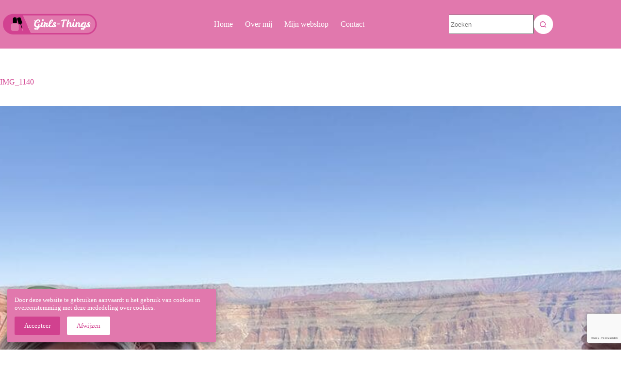

--- FILE ---
content_type: text/html; charset=utf-8
request_url: https://www.google.com/recaptcha/api2/anchor?ar=1&k=6LfeQiUqAAAAAOLxipdAMeexoalyoVYdzWYKlIA5&co=aHR0cHM6Ly93d3cuZ2lybHMtdGhpbmdzLm5sOjQ0Mw..&hl=nl&v=PoyoqOPhxBO7pBk68S4YbpHZ&size=invisible&anchor-ms=20000&execute-ms=30000&cb=vsiw61mv2yul
body_size: 48671
content:
<!DOCTYPE HTML><html dir="ltr" lang="nl"><head><meta http-equiv="Content-Type" content="text/html; charset=UTF-8">
<meta http-equiv="X-UA-Compatible" content="IE=edge">
<title>reCAPTCHA</title>
<style type="text/css">
/* cyrillic-ext */
@font-face {
  font-family: 'Roboto';
  font-style: normal;
  font-weight: 400;
  font-stretch: 100%;
  src: url(//fonts.gstatic.com/s/roboto/v48/KFO7CnqEu92Fr1ME7kSn66aGLdTylUAMa3GUBHMdazTgWw.woff2) format('woff2');
  unicode-range: U+0460-052F, U+1C80-1C8A, U+20B4, U+2DE0-2DFF, U+A640-A69F, U+FE2E-FE2F;
}
/* cyrillic */
@font-face {
  font-family: 'Roboto';
  font-style: normal;
  font-weight: 400;
  font-stretch: 100%;
  src: url(//fonts.gstatic.com/s/roboto/v48/KFO7CnqEu92Fr1ME7kSn66aGLdTylUAMa3iUBHMdazTgWw.woff2) format('woff2');
  unicode-range: U+0301, U+0400-045F, U+0490-0491, U+04B0-04B1, U+2116;
}
/* greek-ext */
@font-face {
  font-family: 'Roboto';
  font-style: normal;
  font-weight: 400;
  font-stretch: 100%;
  src: url(//fonts.gstatic.com/s/roboto/v48/KFO7CnqEu92Fr1ME7kSn66aGLdTylUAMa3CUBHMdazTgWw.woff2) format('woff2');
  unicode-range: U+1F00-1FFF;
}
/* greek */
@font-face {
  font-family: 'Roboto';
  font-style: normal;
  font-weight: 400;
  font-stretch: 100%;
  src: url(//fonts.gstatic.com/s/roboto/v48/KFO7CnqEu92Fr1ME7kSn66aGLdTylUAMa3-UBHMdazTgWw.woff2) format('woff2');
  unicode-range: U+0370-0377, U+037A-037F, U+0384-038A, U+038C, U+038E-03A1, U+03A3-03FF;
}
/* math */
@font-face {
  font-family: 'Roboto';
  font-style: normal;
  font-weight: 400;
  font-stretch: 100%;
  src: url(//fonts.gstatic.com/s/roboto/v48/KFO7CnqEu92Fr1ME7kSn66aGLdTylUAMawCUBHMdazTgWw.woff2) format('woff2');
  unicode-range: U+0302-0303, U+0305, U+0307-0308, U+0310, U+0312, U+0315, U+031A, U+0326-0327, U+032C, U+032F-0330, U+0332-0333, U+0338, U+033A, U+0346, U+034D, U+0391-03A1, U+03A3-03A9, U+03B1-03C9, U+03D1, U+03D5-03D6, U+03F0-03F1, U+03F4-03F5, U+2016-2017, U+2034-2038, U+203C, U+2040, U+2043, U+2047, U+2050, U+2057, U+205F, U+2070-2071, U+2074-208E, U+2090-209C, U+20D0-20DC, U+20E1, U+20E5-20EF, U+2100-2112, U+2114-2115, U+2117-2121, U+2123-214F, U+2190, U+2192, U+2194-21AE, U+21B0-21E5, U+21F1-21F2, U+21F4-2211, U+2213-2214, U+2216-22FF, U+2308-230B, U+2310, U+2319, U+231C-2321, U+2336-237A, U+237C, U+2395, U+239B-23B7, U+23D0, U+23DC-23E1, U+2474-2475, U+25AF, U+25B3, U+25B7, U+25BD, U+25C1, U+25CA, U+25CC, U+25FB, U+266D-266F, U+27C0-27FF, U+2900-2AFF, U+2B0E-2B11, U+2B30-2B4C, U+2BFE, U+3030, U+FF5B, U+FF5D, U+1D400-1D7FF, U+1EE00-1EEFF;
}
/* symbols */
@font-face {
  font-family: 'Roboto';
  font-style: normal;
  font-weight: 400;
  font-stretch: 100%;
  src: url(//fonts.gstatic.com/s/roboto/v48/KFO7CnqEu92Fr1ME7kSn66aGLdTylUAMaxKUBHMdazTgWw.woff2) format('woff2');
  unicode-range: U+0001-000C, U+000E-001F, U+007F-009F, U+20DD-20E0, U+20E2-20E4, U+2150-218F, U+2190, U+2192, U+2194-2199, U+21AF, U+21E6-21F0, U+21F3, U+2218-2219, U+2299, U+22C4-22C6, U+2300-243F, U+2440-244A, U+2460-24FF, U+25A0-27BF, U+2800-28FF, U+2921-2922, U+2981, U+29BF, U+29EB, U+2B00-2BFF, U+4DC0-4DFF, U+FFF9-FFFB, U+10140-1018E, U+10190-1019C, U+101A0, U+101D0-101FD, U+102E0-102FB, U+10E60-10E7E, U+1D2C0-1D2D3, U+1D2E0-1D37F, U+1F000-1F0FF, U+1F100-1F1AD, U+1F1E6-1F1FF, U+1F30D-1F30F, U+1F315, U+1F31C, U+1F31E, U+1F320-1F32C, U+1F336, U+1F378, U+1F37D, U+1F382, U+1F393-1F39F, U+1F3A7-1F3A8, U+1F3AC-1F3AF, U+1F3C2, U+1F3C4-1F3C6, U+1F3CA-1F3CE, U+1F3D4-1F3E0, U+1F3ED, U+1F3F1-1F3F3, U+1F3F5-1F3F7, U+1F408, U+1F415, U+1F41F, U+1F426, U+1F43F, U+1F441-1F442, U+1F444, U+1F446-1F449, U+1F44C-1F44E, U+1F453, U+1F46A, U+1F47D, U+1F4A3, U+1F4B0, U+1F4B3, U+1F4B9, U+1F4BB, U+1F4BF, U+1F4C8-1F4CB, U+1F4D6, U+1F4DA, U+1F4DF, U+1F4E3-1F4E6, U+1F4EA-1F4ED, U+1F4F7, U+1F4F9-1F4FB, U+1F4FD-1F4FE, U+1F503, U+1F507-1F50B, U+1F50D, U+1F512-1F513, U+1F53E-1F54A, U+1F54F-1F5FA, U+1F610, U+1F650-1F67F, U+1F687, U+1F68D, U+1F691, U+1F694, U+1F698, U+1F6AD, U+1F6B2, U+1F6B9-1F6BA, U+1F6BC, U+1F6C6-1F6CF, U+1F6D3-1F6D7, U+1F6E0-1F6EA, U+1F6F0-1F6F3, U+1F6F7-1F6FC, U+1F700-1F7FF, U+1F800-1F80B, U+1F810-1F847, U+1F850-1F859, U+1F860-1F887, U+1F890-1F8AD, U+1F8B0-1F8BB, U+1F8C0-1F8C1, U+1F900-1F90B, U+1F93B, U+1F946, U+1F984, U+1F996, U+1F9E9, U+1FA00-1FA6F, U+1FA70-1FA7C, U+1FA80-1FA89, U+1FA8F-1FAC6, U+1FACE-1FADC, U+1FADF-1FAE9, U+1FAF0-1FAF8, U+1FB00-1FBFF;
}
/* vietnamese */
@font-face {
  font-family: 'Roboto';
  font-style: normal;
  font-weight: 400;
  font-stretch: 100%;
  src: url(//fonts.gstatic.com/s/roboto/v48/KFO7CnqEu92Fr1ME7kSn66aGLdTylUAMa3OUBHMdazTgWw.woff2) format('woff2');
  unicode-range: U+0102-0103, U+0110-0111, U+0128-0129, U+0168-0169, U+01A0-01A1, U+01AF-01B0, U+0300-0301, U+0303-0304, U+0308-0309, U+0323, U+0329, U+1EA0-1EF9, U+20AB;
}
/* latin-ext */
@font-face {
  font-family: 'Roboto';
  font-style: normal;
  font-weight: 400;
  font-stretch: 100%;
  src: url(//fonts.gstatic.com/s/roboto/v48/KFO7CnqEu92Fr1ME7kSn66aGLdTylUAMa3KUBHMdazTgWw.woff2) format('woff2');
  unicode-range: U+0100-02BA, U+02BD-02C5, U+02C7-02CC, U+02CE-02D7, U+02DD-02FF, U+0304, U+0308, U+0329, U+1D00-1DBF, U+1E00-1E9F, U+1EF2-1EFF, U+2020, U+20A0-20AB, U+20AD-20C0, U+2113, U+2C60-2C7F, U+A720-A7FF;
}
/* latin */
@font-face {
  font-family: 'Roboto';
  font-style: normal;
  font-weight: 400;
  font-stretch: 100%;
  src: url(//fonts.gstatic.com/s/roboto/v48/KFO7CnqEu92Fr1ME7kSn66aGLdTylUAMa3yUBHMdazQ.woff2) format('woff2');
  unicode-range: U+0000-00FF, U+0131, U+0152-0153, U+02BB-02BC, U+02C6, U+02DA, U+02DC, U+0304, U+0308, U+0329, U+2000-206F, U+20AC, U+2122, U+2191, U+2193, U+2212, U+2215, U+FEFF, U+FFFD;
}
/* cyrillic-ext */
@font-face {
  font-family: 'Roboto';
  font-style: normal;
  font-weight: 500;
  font-stretch: 100%;
  src: url(//fonts.gstatic.com/s/roboto/v48/KFO7CnqEu92Fr1ME7kSn66aGLdTylUAMa3GUBHMdazTgWw.woff2) format('woff2');
  unicode-range: U+0460-052F, U+1C80-1C8A, U+20B4, U+2DE0-2DFF, U+A640-A69F, U+FE2E-FE2F;
}
/* cyrillic */
@font-face {
  font-family: 'Roboto';
  font-style: normal;
  font-weight: 500;
  font-stretch: 100%;
  src: url(//fonts.gstatic.com/s/roboto/v48/KFO7CnqEu92Fr1ME7kSn66aGLdTylUAMa3iUBHMdazTgWw.woff2) format('woff2');
  unicode-range: U+0301, U+0400-045F, U+0490-0491, U+04B0-04B1, U+2116;
}
/* greek-ext */
@font-face {
  font-family: 'Roboto';
  font-style: normal;
  font-weight: 500;
  font-stretch: 100%;
  src: url(//fonts.gstatic.com/s/roboto/v48/KFO7CnqEu92Fr1ME7kSn66aGLdTylUAMa3CUBHMdazTgWw.woff2) format('woff2');
  unicode-range: U+1F00-1FFF;
}
/* greek */
@font-face {
  font-family: 'Roboto';
  font-style: normal;
  font-weight: 500;
  font-stretch: 100%;
  src: url(//fonts.gstatic.com/s/roboto/v48/KFO7CnqEu92Fr1ME7kSn66aGLdTylUAMa3-UBHMdazTgWw.woff2) format('woff2');
  unicode-range: U+0370-0377, U+037A-037F, U+0384-038A, U+038C, U+038E-03A1, U+03A3-03FF;
}
/* math */
@font-face {
  font-family: 'Roboto';
  font-style: normal;
  font-weight: 500;
  font-stretch: 100%;
  src: url(//fonts.gstatic.com/s/roboto/v48/KFO7CnqEu92Fr1ME7kSn66aGLdTylUAMawCUBHMdazTgWw.woff2) format('woff2');
  unicode-range: U+0302-0303, U+0305, U+0307-0308, U+0310, U+0312, U+0315, U+031A, U+0326-0327, U+032C, U+032F-0330, U+0332-0333, U+0338, U+033A, U+0346, U+034D, U+0391-03A1, U+03A3-03A9, U+03B1-03C9, U+03D1, U+03D5-03D6, U+03F0-03F1, U+03F4-03F5, U+2016-2017, U+2034-2038, U+203C, U+2040, U+2043, U+2047, U+2050, U+2057, U+205F, U+2070-2071, U+2074-208E, U+2090-209C, U+20D0-20DC, U+20E1, U+20E5-20EF, U+2100-2112, U+2114-2115, U+2117-2121, U+2123-214F, U+2190, U+2192, U+2194-21AE, U+21B0-21E5, U+21F1-21F2, U+21F4-2211, U+2213-2214, U+2216-22FF, U+2308-230B, U+2310, U+2319, U+231C-2321, U+2336-237A, U+237C, U+2395, U+239B-23B7, U+23D0, U+23DC-23E1, U+2474-2475, U+25AF, U+25B3, U+25B7, U+25BD, U+25C1, U+25CA, U+25CC, U+25FB, U+266D-266F, U+27C0-27FF, U+2900-2AFF, U+2B0E-2B11, U+2B30-2B4C, U+2BFE, U+3030, U+FF5B, U+FF5D, U+1D400-1D7FF, U+1EE00-1EEFF;
}
/* symbols */
@font-face {
  font-family: 'Roboto';
  font-style: normal;
  font-weight: 500;
  font-stretch: 100%;
  src: url(//fonts.gstatic.com/s/roboto/v48/KFO7CnqEu92Fr1ME7kSn66aGLdTylUAMaxKUBHMdazTgWw.woff2) format('woff2');
  unicode-range: U+0001-000C, U+000E-001F, U+007F-009F, U+20DD-20E0, U+20E2-20E4, U+2150-218F, U+2190, U+2192, U+2194-2199, U+21AF, U+21E6-21F0, U+21F3, U+2218-2219, U+2299, U+22C4-22C6, U+2300-243F, U+2440-244A, U+2460-24FF, U+25A0-27BF, U+2800-28FF, U+2921-2922, U+2981, U+29BF, U+29EB, U+2B00-2BFF, U+4DC0-4DFF, U+FFF9-FFFB, U+10140-1018E, U+10190-1019C, U+101A0, U+101D0-101FD, U+102E0-102FB, U+10E60-10E7E, U+1D2C0-1D2D3, U+1D2E0-1D37F, U+1F000-1F0FF, U+1F100-1F1AD, U+1F1E6-1F1FF, U+1F30D-1F30F, U+1F315, U+1F31C, U+1F31E, U+1F320-1F32C, U+1F336, U+1F378, U+1F37D, U+1F382, U+1F393-1F39F, U+1F3A7-1F3A8, U+1F3AC-1F3AF, U+1F3C2, U+1F3C4-1F3C6, U+1F3CA-1F3CE, U+1F3D4-1F3E0, U+1F3ED, U+1F3F1-1F3F3, U+1F3F5-1F3F7, U+1F408, U+1F415, U+1F41F, U+1F426, U+1F43F, U+1F441-1F442, U+1F444, U+1F446-1F449, U+1F44C-1F44E, U+1F453, U+1F46A, U+1F47D, U+1F4A3, U+1F4B0, U+1F4B3, U+1F4B9, U+1F4BB, U+1F4BF, U+1F4C8-1F4CB, U+1F4D6, U+1F4DA, U+1F4DF, U+1F4E3-1F4E6, U+1F4EA-1F4ED, U+1F4F7, U+1F4F9-1F4FB, U+1F4FD-1F4FE, U+1F503, U+1F507-1F50B, U+1F50D, U+1F512-1F513, U+1F53E-1F54A, U+1F54F-1F5FA, U+1F610, U+1F650-1F67F, U+1F687, U+1F68D, U+1F691, U+1F694, U+1F698, U+1F6AD, U+1F6B2, U+1F6B9-1F6BA, U+1F6BC, U+1F6C6-1F6CF, U+1F6D3-1F6D7, U+1F6E0-1F6EA, U+1F6F0-1F6F3, U+1F6F7-1F6FC, U+1F700-1F7FF, U+1F800-1F80B, U+1F810-1F847, U+1F850-1F859, U+1F860-1F887, U+1F890-1F8AD, U+1F8B0-1F8BB, U+1F8C0-1F8C1, U+1F900-1F90B, U+1F93B, U+1F946, U+1F984, U+1F996, U+1F9E9, U+1FA00-1FA6F, U+1FA70-1FA7C, U+1FA80-1FA89, U+1FA8F-1FAC6, U+1FACE-1FADC, U+1FADF-1FAE9, U+1FAF0-1FAF8, U+1FB00-1FBFF;
}
/* vietnamese */
@font-face {
  font-family: 'Roboto';
  font-style: normal;
  font-weight: 500;
  font-stretch: 100%;
  src: url(//fonts.gstatic.com/s/roboto/v48/KFO7CnqEu92Fr1ME7kSn66aGLdTylUAMa3OUBHMdazTgWw.woff2) format('woff2');
  unicode-range: U+0102-0103, U+0110-0111, U+0128-0129, U+0168-0169, U+01A0-01A1, U+01AF-01B0, U+0300-0301, U+0303-0304, U+0308-0309, U+0323, U+0329, U+1EA0-1EF9, U+20AB;
}
/* latin-ext */
@font-face {
  font-family: 'Roboto';
  font-style: normal;
  font-weight: 500;
  font-stretch: 100%;
  src: url(//fonts.gstatic.com/s/roboto/v48/KFO7CnqEu92Fr1ME7kSn66aGLdTylUAMa3KUBHMdazTgWw.woff2) format('woff2');
  unicode-range: U+0100-02BA, U+02BD-02C5, U+02C7-02CC, U+02CE-02D7, U+02DD-02FF, U+0304, U+0308, U+0329, U+1D00-1DBF, U+1E00-1E9F, U+1EF2-1EFF, U+2020, U+20A0-20AB, U+20AD-20C0, U+2113, U+2C60-2C7F, U+A720-A7FF;
}
/* latin */
@font-face {
  font-family: 'Roboto';
  font-style: normal;
  font-weight: 500;
  font-stretch: 100%;
  src: url(//fonts.gstatic.com/s/roboto/v48/KFO7CnqEu92Fr1ME7kSn66aGLdTylUAMa3yUBHMdazQ.woff2) format('woff2');
  unicode-range: U+0000-00FF, U+0131, U+0152-0153, U+02BB-02BC, U+02C6, U+02DA, U+02DC, U+0304, U+0308, U+0329, U+2000-206F, U+20AC, U+2122, U+2191, U+2193, U+2212, U+2215, U+FEFF, U+FFFD;
}
/* cyrillic-ext */
@font-face {
  font-family: 'Roboto';
  font-style: normal;
  font-weight: 900;
  font-stretch: 100%;
  src: url(//fonts.gstatic.com/s/roboto/v48/KFO7CnqEu92Fr1ME7kSn66aGLdTylUAMa3GUBHMdazTgWw.woff2) format('woff2');
  unicode-range: U+0460-052F, U+1C80-1C8A, U+20B4, U+2DE0-2DFF, U+A640-A69F, U+FE2E-FE2F;
}
/* cyrillic */
@font-face {
  font-family: 'Roboto';
  font-style: normal;
  font-weight: 900;
  font-stretch: 100%;
  src: url(//fonts.gstatic.com/s/roboto/v48/KFO7CnqEu92Fr1ME7kSn66aGLdTylUAMa3iUBHMdazTgWw.woff2) format('woff2');
  unicode-range: U+0301, U+0400-045F, U+0490-0491, U+04B0-04B1, U+2116;
}
/* greek-ext */
@font-face {
  font-family: 'Roboto';
  font-style: normal;
  font-weight: 900;
  font-stretch: 100%;
  src: url(//fonts.gstatic.com/s/roboto/v48/KFO7CnqEu92Fr1ME7kSn66aGLdTylUAMa3CUBHMdazTgWw.woff2) format('woff2');
  unicode-range: U+1F00-1FFF;
}
/* greek */
@font-face {
  font-family: 'Roboto';
  font-style: normal;
  font-weight: 900;
  font-stretch: 100%;
  src: url(//fonts.gstatic.com/s/roboto/v48/KFO7CnqEu92Fr1ME7kSn66aGLdTylUAMa3-UBHMdazTgWw.woff2) format('woff2');
  unicode-range: U+0370-0377, U+037A-037F, U+0384-038A, U+038C, U+038E-03A1, U+03A3-03FF;
}
/* math */
@font-face {
  font-family: 'Roboto';
  font-style: normal;
  font-weight: 900;
  font-stretch: 100%;
  src: url(//fonts.gstatic.com/s/roboto/v48/KFO7CnqEu92Fr1ME7kSn66aGLdTylUAMawCUBHMdazTgWw.woff2) format('woff2');
  unicode-range: U+0302-0303, U+0305, U+0307-0308, U+0310, U+0312, U+0315, U+031A, U+0326-0327, U+032C, U+032F-0330, U+0332-0333, U+0338, U+033A, U+0346, U+034D, U+0391-03A1, U+03A3-03A9, U+03B1-03C9, U+03D1, U+03D5-03D6, U+03F0-03F1, U+03F4-03F5, U+2016-2017, U+2034-2038, U+203C, U+2040, U+2043, U+2047, U+2050, U+2057, U+205F, U+2070-2071, U+2074-208E, U+2090-209C, U+20D0-20DC, U+20E1, U+20E5-20EF, U+2100-2112, U+2114-2115, U+2117-2121, U+2123-214F, U+2190, U+2192, U+2194-21AE, U+21B0-21E5, U+21F1-21F2, U+21F4-2211, U+2213-2214, U+2216-22FF, U+2308-230B, U+2310, U+2319, U+231C-2321, U+2336-237A, U+237C, U+2395, U+239B-23B7, U+23D0, U+23DC-23E1, U+2474-2475, U+25AF, U+25B3, U+25B7, U+25BD, U+25C1, U+25CA, U+25CC, U+25FB, U+266D-266F, U+27C0-27FF, U+2900-2AFF, U+2B0E-2B11, U+2B30-2B4C, U+2BFE, U+3030, U+FF5B, U+FF5D, U+1D400-1D7FF, U+1EE00-1EEFF;
}
/* symbols */
@font-face {
  font-family: 'Roboto';
  font-style: normal;
  font-weight: 900;
  font-stretch: 100%;
  src: url(//fonts.gstatic.com/s/roboto/v48/KFO7CnqEu92Fr1ME7kSn66aGLdTylUAMaxKUBHMdazTgWw.woff2) format('woff2');
  unicode-range: U+0001-000C, U+000E-001F, U+007F-009F, U+20DD-20E0, U+20E2-20E4, U+2150-218F, U+2190, U+2192, U+2194-2199, U+21AF, U+21E6-21F0, U+21F3, U+2218-2219, U+2299, U+22C4-22C6, U+2300-243F, U+2440-244A, U+2460-24FF, U+25A0-27BF, U+2800-28FF, U+2921-2922, U+2981, U+29BF, U+29EB, U+2B00-2BFF, U+4DC0-4DFF, U+FFF9-FFFB, U+10140-1018E, U+10190-1019C, U+101A0, U+101D0-101FD, U+102E0-102FB, U+10E60-10E7E, U+1D2C0-1D2D3, U+1D2E0-1D37F, U+1F000-1F0FF, U+1F100-1F1AD, U+1F1E6-1F1FF, U+1F30D-1F30F, U+1F315, U+1F31C, U+1F31E, U+1F320-1F32C, U+1F336, U+1F378, U+1F37D, U+1F382, U+1F393-1F39F, U+1F3A7-1F3A8, U+1F3AC-1F3AF, U+1F3C2, U+1F3C4-1F3C6, U+1F3CA-1F3CE, U+1F3D4-1F3E0, U+1F3ED, U+1F3F1-1F3F3, U+1F3F5-1F3F7, U+1F408, U+1F415, U+1F41F, U+1F426, U+1F43F, U+1F441-1F442, U+1F444, U+1F446-1F449, U+1F44C-1F44E, U+1F453, U+1F46A, U+1F47D, U+1F4A3, U+1F4B0, U+1F4B3, U+1F4B9, U+1F4BB, U+1F4BF, U+1F4C8-1F4CB, U+1F4D6, U+1F4DA, U+1F4DF, U+1F4E3-1F4E6, U+1F4EA-1F4ED, U+1F4F7, U+1F4F9-1F4FB, U+1F4FD-1F4FE, U+1F503, U+1F507-1F50B, U+1F50D, U+1F512-1F513, U+1F53E-1F54A, U+1F54F-1F5FA, U+1F610, U+1F650-1F67F, U+1F687, U+1F68D, U+1F691, U+1F694, U+1F698, U+1F6AD, U+1F6B2, U+1F6B9-1F6BA, U+1F6BC, U+1F6C6-1F6CF, U+1F6D3-1F6D7, U+1F6E0-1F6EA, U+1F6F0-1F6F3, U+1F6F7-1F6FC, U+1F700-1F7FF, U+1F800-1F80B, U+1F810-1F847, U+1F850-1F859, U+1F860-1F887, U+1F890-1F8AD, U+1F8B0-1F8BB, U+1F8C0-1F8C1, U+1F900-1F90B, U+1F93B, U+1F946, U+1F984, U+1F996, U+1F9E9, U+1FA00-1FA6F, U+1FA70-1FA7C, U+1FA80-1FA89, U+1FA8F-1FAC6, U+1FACE-1FADC, U+1FADF-1FAE9, U+1FAF0-1FAF8, U+1FB00-1FBFF;
}
/* vietnamese */
@font-face {
  font-family: 'Roboto';
  font-style: normal;
  font-weight: 900;
  font-stretch: 100%;
  src: url(//fonts.gstatic.com/s/roboto/v48/KFO7CnqEu92Fr1ME7kSn66aGLdTylUAMa3OUBHMdazTgWw.woff2) format('woff2');
  unicode-range: U+0102-0103, U+0110-0111, U+0128-0129, U+0168-0169, U+01A0-01A1, U+01AF-01B0, U+0300-0301, U+0303-0304, U+0308-0309, U+0323, U+0329, U+1EA0-1EF9, U+20AB;
}
/* latin-ext */
@font-face {
  font-family: 'Roboto';
  font-style: normal;
  font-weight: 900;
  font-stretch: 100%;
  src: url(//fonts.gstatic.com/s/roboto/v48/KFO7CnqEu92Fr1ME7kSn66aGLdTylUAMa3KUBHMdazTgWw.woff2) format('woff2');
  unicode-range: U+0100-02BA, U+02BD-02C5, U+02C7-02CC, U+02CE-02D7, U+02DD-02FF, U+0304, U+0308, U+0329, U+1D00-1DBF, U+1E00-1E9F, U+1EF2-1EFF, U+2020, U+20A0-20AB, U+20AD-20C0, U+2113, U+2C60-2C7F, U+A720-A7FF;
}
/* latin */
@font-face {
  font-family: 'Roboto';
  font-style: normal;
  font-weight: 900;
  font-stretch: 100%;
  src: url(//fonts.gstatic.com/s/roboto/v48/KFO7CnqEu92Fr1ME7kSn66aGLdTylUAMa3yUBHMdazQ.woff2) format('woff2');
  unicode-range: U+0000-00FF, U+0131, U+0152-0153, U+02BB-02BC, U+02C6, U+02DA, U+02DC, U+0304, U+0308, U+0329, U+2000-206F, U+20AC, U+2122, U+2191, U+2193, U+2212, U+2215, U+FEFF, U+FFFD;
}

</style>
<link rel="stylesheet" type="text/css" href="https://www.gstatic.com/recaptcha/releases/PoyoqOPhxBO7pBk68S4YbpHZ/styles__ltr.css">
<script nonce="zuWLhzu2nzLcp5BI9VR8Ow" type="text/javascript">window['__recaptcha_api'] = 'https://www.google.com/recaptcha/api2/';</script>
<script type="text/javascript" src="https://www.gstatic.com/recaptcha/releases/PoyoqOPhxBO7pBk68S4YbpHZ/recaptcha__nl.js" nonce="zuWLhzu2nzLcp5BI9VR8Ow">
      
    </script></head>
<body><div id="rc-anchor-alert" class="rc-anchor-alert"></div>
<input type="hidden" id="recaptcha-token" value="[base64]">
<script type="text/javascript" nonce="zuWLhzu2nzLcp5BI9VR8Ow">
      recaptcha.anchor.Main.init("[\x22ainput\x22,[\x22bgdata\x22,\x22\x22,\[base64]/[base64]/[base64]/[base64]/[base64]/[base64]/KGcoTywyNTMsTy5PKSxVRyhPLEMpKTpnKE8sMjUzLEMpLE8pKSxsKSksTykpfSxieT1mdW5jdGlvbihDLE8sdSxsKXtmb3IobD0odT1SKEMpLDApO08+MDtPLS0pbD1sPDw4fFooQyk7ZyhDLHUsbCl9LFVHPWZ1bmN0aW9uKEMsTyl7Qy5pLmxlbmd0aD4xMDQ/[base64]/[base64]/[base64]/[base64]/[base64]/[base64]/[base64]\\u003d\x22,\[base64]\\u003d\x22,\[base64]/wpAbw6fDgMKDSArDrgzCjT7Cj8OqQMO/TcKoGsOYZ8O7AMKaOiBtXAHDh8KlM8OEwoglGBsLKcOHw7tnCcOAO8O/OsKQwp/Dr8Oewrp0QMOgOjzCiBbDkErCiUrCiUJmwqUkA1MqecKZwoHDg1HCgQkjw6LCl2LDksOHT8K8wodfwpLDgsK1wpxLwoHCvsKXw657w7xDw5jDs8O0w6rChRnDsz/[base64]/BsKpUjxhwoHDmUvDqnQXGiPDssOow4F7w754wrPCmFfCmMO9e8Oswo0oLMOZL8Kww6TDm0U7IMO9YXLCvi/DgWguYsODw5TDqEEAVsKEwoFkAMOGYjrDp8KaHMKHfsO+NQvCpsOjNcOIK2cuSDfDhsKyC8OJwolXIzlyw6siUsK9w4HDhMK5LMKjwoYEc3HDg3DCg3V9EMK+D8O/w4nDtAXDhcKUC8O+KX/Cp8O9JmsORhHCmjXCtMOPwrbDswjDuHp7w7JZIgIDJg9yV8Kbwp/DoDHCowvDrsO4w4gOwppRwr8Kf8KFRcOiw79BIhsJQn/Co047TcOowpZ9wpzCgcO9dMK9wqHCg8OvwqfCtsOvAMKtw7dKcsOqwr/CvsOOwpLDnMO9w5UZD8KaUMOgw5TDkcKxw7tPwojDvsOaWg4CMEVCw4hbYWYzw5o1w60qZG/ChsKNw5YxwpV/[base64]/[base64]/[base64]/M1U0IWdcwo3DoAzDjMKuw6ljw7PDoB8UwpsowqJKCFjDn8OpEMOqwo3CmMKfX8OBUMOqbzRnJwh2DjRyw6rCtnLCl0csOS3Dl8KiJ1nDoMKGe0vCkQE/UcK2RhbDn8K0wqTDsGASeMKOOcOuwqEXwo/CgMKYfTMUwrbCuMODwpYjbC7DjcKvw4pVw7LCgcOLecKQUyVPwovCusOWwrNHwpjCggvDphINV8KFwqo/QnEqAcK+WcOqwpHDsMK9w6PCucKRw4hJw4bCsMOGPsOTLMOzbQfCmcOswqNEw6YgwqxASFjChGrCsgZeZMOyBHXDhcKBNsKYX1XCn8ONA8OvaVvDpcK+TQDDtSHDo8OjCcK5DDDDm8OFSW4Te1J/Q8OROCQOw69/e8Kgw6xrwojChFgxw6jCksKCw7zDtsKGGcKuRT0aEh8pMw/DusO6f2tYAsKdWEbCqcKew5LCuW4fw4/Dh8OtYAkrwrY4HcKTfsK/SAjDgMKDwoUyEU/DqsOJKMK2w5A9wp/DvzLCux3DjSt6w5cmwo/[base64]/Dq8KbMsKsLcKaX8KnS8KXOmV3w6YNfUwPwr/CjMOkBQDDhcK/[base64]/LH/CsyzDuhhpEcKswpfDpjfChV/CsXlwQsOewrYyA3wKYMKmw4U6w57CgsO2w5hIwoDDhAwCwoDCj0/CtcKzwod+W23Cmy7DkWbCtzTDj8OYwpIMwr7CpHgmLMKAbz3Dkjt/GQjCkXLDoMO2w4nCssOIwpPDqgbDg244dMK7wq7ChcOlP8KCw6Eow5HDlcOEw7V/wq84w5J+O8O5wr5rdcKDwqEPwoRFZMKpwqRQw4PDlHVMwoPDosO3VnTCsiJnNR7ChcOPYsOLwprCgsOGwok0PFPDvMOKw6vCocK+ZcKWBHbClktrw49tw77CicK8w4DClMOTXcKmw4J3wr4rwqrCs8OdIWo2RjF1woJrwpgvwoTCi8Khw6vDqy7Do2zDrcKwTS/CksKJX8OPaMODWcKga3jDjcOAwrdiwoHCoXM0PA/[base64]/[base64]/TcO4by/[base64]/Dg8KBcXfCvsOOFinDmsOnRD5jw4Fzw70Cwp/Ck0jCq8Obw5ErWMOsF8OdA8KWQsO3WsO7Z8K1KcOswqUCwq4OwpQYwqB/ZcKVO2XCvsKYZgYWRFsMDcOJf8KCH8K3w4BCSmTCgl7Cn3HDu8OCw7dUQAjDssKLwqTCksO5wpDDt8O9w6dnGsKzBwtMwrXCpsOtYS3CnFgvQcK2OC/DlsK+wotpPcO/wrtqw5rDi8OfLzoLw5/Cl8KfMmQ3w7TDhFnDumDDjMKADMOLMnQVwoTDtn3DqDDDsG89w4MNa8Oew6rDvExIwq93w5chc8O0wpQNPifDrgzCj8K2wopQfcK4w6F4w4Njwolgw59Uwpoqw6fCvcKLF3vCrHg9w5gLwr/[base64]/[base64]/DgsKKJsK7EcKuEsOAP8OKfMK0w7nDvTnDkV7DiGNIH8Kgw7rCucOpwqLDoMKefMO6wp3DpG8CJi/[base64]/CpxnCpMOIIRDDo8Kxw53DunpXw6pew63ChA7CsMKkJ8OAworDksOlwpPCtCRHw4rDrB80w7TCrMOewobCsAdrwqHCj1DCpMOkLcK0w4LCpkc8w7tjYD7CscK4wow6woBxX29cw67Dr0V9wrhpworDthJ3PBVow4ISwo/Cm0sXw7lkw4jDvlDDu8O7FMOyw6fDlcKPYcO+w44OQMK5wrMTwqgCw5zDlcODJ08qwrDCgcOBwqo9w5fCjCHDtsK8EAXDphdwwo/CicK0w5AYw5tYRsKZYR5ZZmpBC8KuNsKtwrlPehPCv8OUUFbCuMOww5XDrcKQwqpfSMKcdcOFNsOdVHABw58pMCHCicKTw54ow5QkfBJrwrzDowjDrsKBw41QwoBwU8OkPcKBwpY7w5hZwobDlD7Dg8KLdw5MwpHDsDnCm3TCgkPDlw/DrErCi8OLwpN1TsO3UnhxBcKPfMKkHhJ5Oh7CkHLDhsKPwofCmBYJwroQbyMmw4AFwphswozCvHHCr0lPw7cQY0zDhsKcw5/CosKhLVh7PsKlIkcMwr9EUcKsWMO1RsKGwrwlw4bDl8Kbw5Zcw6NXcsKIw5XCsk3DjQwiw5nCnMO/NcKbwoxCKw7CojHCr8KTN8OQOsKJGlzCn2ApTMKlw53Cm8K3wrVPw7bDpcKaDsOYYUNnKMO9Djp7GU3CvcKMwochw77CrF/[base64]/DhGfCvMOQw5rDocK2w6EGIzQYwrvCmlHDssKAf1hZZsOvVQJJw67DpcOTw6DDi3N0wo07w5BEw4DDpMKsKG8tw4DDqcOuRcOBw6dEIgjCjcOsESMzw516XMKfwpjDhzfCohTCgsOaOWnDrMOjw4fDgcOmLEbCk8OWw5UGaB/[base64]/[base64]/DnsK8w4vDrVgSw6zCsV15w5vDtBTDkFN+MTfDssK/w6LCq8OmwqN9w7/DpwDCisOnw4PCjm/ChETCq8OrVE9yGcOWwpFmwqXDgEh+w51Jw6lZPcObw48FdCHCj8K0wqI6wpMyVMKcCcKXw5hVwqIPw4pWw6TCqQnDrsO/TH7DoyBZw7rDm8Omw5d2C2PDjcKFw7hSwo9yXRzClm10wp/ChHIDwrUhw4XCvwjDq8KkeUAgwrU9woQFf8OJwpZ9w6/DusOoKDQwfWpfXTQiBzDDuMO3AHtkw6fDusOJw67Dq8OGw49pw4DCvsOow4rDsMOPC0ZZw5NsQsOpw4vDjSjDjMKiw6kywqhmAMKZKcKwd3HDjcKqwp/[base64]/ChCp3e8Oowp9WbMKtMyHCn1gtPiwqf1/DqsOnw7jDucKOwpDDnMOhY8K2ZHoaw7zDhEtIwrQwQsKcZnPCmsKWwrTCi8Oaw73DhMOONcKmN8O3w5nDhwzCjcKYw7haZRddwpDDpMKXQsObJsOJGMOqwqViCkQeHghOHBnDtA/CmAjCgsKBwr7DlGLCmMKIGMOVXMOyOGsgwpcWJn0uwqI0wovCrcOWwpkqSXLCvcOJwpHCiGLDh8Oow7lHTMOHw5hmF8OsOjfCnSwZwrZRYh/[base64]/CrsOSwoY+IBsiworCocOrw4UzwqbCr8ODwospGcOjb0HDoxMvXnbDhlrDsMOHwoQBwrR4NykvwrPDiwV7dXx3RMONw6rDoRPDosOOI8KFJSV1PVDCgVzCssOCw7TCiS/CpcKdGsKyw5sbw6HDuMO4w7BdGcObCMO+w6bCnDtsATfDujnCvFfDvsKfZMOXCDRjw7QsO03Cs8OfbMKtwrYYw7oUwqgRw6HDk8KFwp/Dll89Dy7Dk8Ogw6bDhMOrwoXDj3NRwrZhwoLCrFbDncKFI8KCwp3DgcKgA8OFe0IYF8OZwpPDjg3DpsOfaMKMw5llwqs+wrzDqsOBw53DhnfCvsKtK8K6wpfDnMKRKsKxw6QywqYww49vGsKEwrhrw6I0Wn7ClWzDg8OTUsOVwobDjk3CuwlAQ1nDoMO5w6/DjMOYw6vDm8O6w5XDqzfCqEwnwpJsw7jDrMKuwpvDl8OVwobCqyvDvsOlD3VnYwVOw6jDtRnDicK1bsOWIMO6w5DCvsOfDcK4w6XChEzDmMOwacO3bDfDlEAWwqJywptPE8OkwrnCmRUrwpNyFRtEwqDCvzDDu8KUUMOtw4XDvwYcTC/[base64]/X37CjzswPcO2f1rDjMOaXcK3VjE8S0/Ds8KkSkNOw7LCjDPCmsO/ADPDo8KGFSpqw5REwqEyw5gxw7Y2bsOtNUHDucKVGMOML2drwprDl03CuMKyw5FUw5I/IcOUw7ZMwqNIwprDlsKyw7ACEWd7w47DjMKmXsOEVyTCpxx8wpfCqMKzw6M9CR95w4fDv8OBfQlsw7HDpcK8VsOTw6TDjCBXekfCtsKNf8Kpw4XDqSbCjMOjwr/ClsOIGmp/asK8wqcpwp3DhsK/wqHCvhPCjsKqwrUoTcOQwrAnGcKZwpJ8KMKhG8KFw65/LMKSBMOCwpTDmE0+w7IfwpAvwqgzK8O/w5p6wroqw7dLwpPCrcONw7NAMSzDnsKBw4hUUcKWw4VGwqIFw5bDq2LCmTsswqnDicOVwrNFwrEwcMK8T8OmwrDChRDChXTDr1nDucK4ZsOdY8KuA8KIFcKfw4tZwozDusKZw7jDvcKHw4fDnsKIUngbw41RSsOaKh/[base64]/ComrCqwJyw7gHw7oyw7LDnxsywrMOFMKkW8O0w7/CqhpMA8KBZcOmw4Vow4AIwqELw7nDplNcwqpgNzRpAsOGR8OkwqzDh388WMOtfENYJiBxLxx/w4bCgMKow5ZDw4RIRhU1WMK1w4FAw50hwr7CkilewqPCqWwXwoLDhS0vJzcwMipZejZmw4I1E8KbQMKoTzrDp0DCuMOOw65LfxXDmVV8wr7CpMKXwpDDpsKNw5jDv8Ocw7UHw4PCtDfCmcKgd8OEwphNwox9w7pcIsKJUR/DvzYpw5rCq8K3Fn/[base64]/w4dywrJzWsODw54aQxtzI8O8SsONwrfDihHClsOPwpHDrhrCvxnDu8KUHsOawpJWHsKuZMKrdTLDtMOIw5rDhzpbwq/DrMK5RATDlcKTwqTCvA/DtsKEazYyw6BhDMOMwoE2w7/DviHDohkFY8O9wq4hPcKVTWPCghNXw4LCicO8KcKNwoLCln7DoMOuFxbDhHrDucOXHcO4QMOJw7HDoMKBC8OswrPDg8KNw6vCm1/[base64]/w5MswqxtwrckP3/[base64]/dxsnwpELUMO1w5lfw7fCpxTDuU7CnFfDoSEuwoFeEQvCpUTDn8K6w49sWjLDp8KmZ0UJwqfDhMOVwoDDqBkST8KYwroMw7M7JMKVMsOrSMOqwr4xE8KdXcO3bcKnwrDCpMKoHjAMSWN7AhUnwrFEwprCh8K2ZcOYFhLCncKwPHYia8KEH8ONw5/Cr8KRZx54wr/Chg/DgGXCm8OgwofCqy1Fw7A6NDvClUDDvsKNwqd/CyI7PCDDtVvCvyvCpsKGLMKPwq7ClCMMwqXCkMKjYcK8EsKwwqBYEsKlMVMUbsOqwrNDJQs2GsKkw6ttEENnw7/[base64]/[base64]/fcKtcXImw4AhBEgewplmwqjCu8KLwrbDmcOxTHd7w4PCg8Kyw544JMO6MADCn8Oow7ZEwqMJdRPCgMOTGjpnCgbDlyzCmiAJw7YOw4A6KsONwp5QRsOLwpMmW8Ocw4Y2JU0wGydQwqnDgys/di3Cil8sJsKuViMOAFwXWTl7NMOHw7rCvcKYw4l4w78ZacKFZsOewqFQw6LDncOeGl8lFhrDksO1w4B/Q8Omwp/CsGBqw4LDnz/ChsK6CMKOw6lVAUtoESVfwo8cegrDm8OQDMOATcKvQMKAwonDg8O1VldcFRjDvcOhYnbDgF3CnRUUw5YYA8KXwrEBw5nCqXpgw6DCo8KuwrtBe8K+wofChU/DkMKIw5RqIgElwr/[base64]/DmXLCicKSw4khaBZmwolKXcKZSMOrw5Y8bl0+VcKtwpI2Ell0FA/DnSHCpMKKAcOUwoUAw5BLEsO3w7E0LsOSwoEPA27CicK+R8Ouw7XDjsODwrTCvB7DnMOyw7xAK8OkUMOWQgDCijTCmcKVJEDDi8K3D8K5HErDpsOIIF0fw4jDj8OVDsOBOk7Cln3DjsK4wr7Dn0BXU1Y+wrsgwoorwpbCk2nDp8Kcwp/DhwBIIz8Swo8oIyUfThnCsMOUDsK0FVdPAzrDgMKvIl3CucKzfF/CoMOwLMO1w4kDwqEeTDPCjsKLwqPCksOlw4vDhcOqw4fCtMOewqnCmsOpUsKMalXDlzbCsMONA8OMwrEFSwt/DyfDlCIkekHCkTdkw4FkZBJ3F8KbwpPDgsO7wr7DoUbCt2fCnFdVbsOsfsKbwqlcYWHCqXV9w75owo7CihVgw6HCoBjDkVorRzHDlw/DuhRfwoEATcKzKcKMAUnDjMOjwp/CgcKswpHDiMOeKcKdecO/wqFmworDo8K2w5EGwqTDisKMVV7DsE1swr/DuwHDrEjCoMKpw6AAwrrCnDfCtiNAdsKzw43CtcKNFybCtMKEwp4Mw7jCoAXCq8OiKMO9wobDlMKHwosPAcOZLsORw7nDv2TCjcOywrnCpkXDnik/WsOmRMKxWsKfw4wmwoHDtzJ3OMOKw53CuHkOEsKKwqDDoMOaAsKzw5/DlsOOw7NxeTF8w48SEsKRw6jDslsSwq/DlEbCqxHDkMKMw68pM8KowrNEBCllw7rCt28keTYXAsOZAsOFTlvDlUTCoG14HQsVw57CsFQvcMKBM8OjRRLDr2wAKsKPw51/SMKhwoIhasKxwpzDlVowXVJxQiUAKMKZw6vDuMKLdsKZw79zw6zCoBLCoi4Iw7HCg0fCnsKAwqYkwq7DkX3CqUJ+wr5gw6rDrzEIwpojw53CrlXCrBpjLnlTQidrwr7CrMO6LsKnXi0VQ8OTwrfCicOuw4PCn8Oaw4gBczjCixE6w5hMacORwp/DjWLCk8K7w7oew6LDksKsfDzCk8KRw4PDnzk4PmPCpsObwpxAWz5OdcKPw7/CjMOwS3QRwpLDrMOUwqLDqcO2wox1IMOdXsOcw6VDw5rDimpfcQReCsO9eXHCt8OlTX1yw7TCpMKJw41gPhHCswTDn8O7IMO9agnCizJ2w4YxMy7DpcO8ZcK+RmpGYMKZMm9uwqw0woTCk8OaSCLCuHpbw4fDmsOFwqFBwpnDnMOAwrvDm0LDvD5vwo/DvMOjwp4zWkJLw5Uzw7U1w6TDo316d0LCkSPDljZTLCkZEcOZH080woNbUQZMQyTDoGskworDoMKAw4EyKjjDkkcEwpoZw5/CkzxmQMKVdDZiw6hKGMOdw6k7wpPCo2AjwpHDo8OKCh7Dqg7Du2NwwpcED8Kbw7QCwqPCvsKuwpTCpyZfZ8K1e8OLGHrCsTbDusKtwoJrUMO9w68STMOdw5dPwrlYJcOPCGvDiWjCssKJFhU6woYdIjfCuCNowo3CksOVSMKLTMOtK8Kbw4/[base64]/CucOdfcO6LitSTcKJI8Klw5LCp8Osw4Rje2PCm8OBwrBvUMKkw5zDt1fDmX16wqQPwowFwrLCl34ew6HCo0zDn8OqfX80BHQzw6nDvUQTw7wYIRg9Awdwwogyw7bCjT/CoD/CgVAkw6QYwrhkw5wKb8O7JVvClBvDncOtwqwUMU15w7zCtS4dBsObSsK5e8O9EFBxHsO2N2pewrMowq5FY8KZwrjCv8OGY8Ojw6DDkDRtKH/Cn3jDosKPdVXCpsO0VA9zEMK3woAyFm3DtHvCgRrDp8KPUX3Cg8O2woU2Fj0zI1bDpyDDhsOkShFMw7FMDALDj8Kdw7hzw7s7dcKFw7oKwrzDncO0w5g+KF08e0jDmsOlPRLCi8Oow5fClcKZwpQzEcOTN1xydwXDocO+wplRA1/CkMK/w5NeSFlGwr4oMmbDpQzDuhYmwpnDuG3CvMOJR8K/w5Iqw7sXWCVbZg1jw6fDmkJUw7nCli/CiRNJbhnCvcOiRW7ClcO3RsOTwoI7wqrChy1Bw48ewrV+w5vCr8O/[base64]/HXzDqUILNsK2wqkWYMKaw4lGwpBaw7LCusKCwpbDrxLDiEvCvhR0wrZxwrXDkMKww5TCoTEiwqPDtmzCvMKGw6kaw6/CukLCrUpJcF8HNRTCiMKdwrpMwq/DrgzDucOxwrk4w4jDmsK/EMK1CcKoPRTCjhAiw4XCo8Omwo/DhMKrRsO3JAQwwppmX27CmcOqwr1Ew67DnVHDljLClMOZVMOIw7Miw5hwdlbCgGzDpRAQXEHCtFHDt8OBKhLDkEZkw7rCk8OLw5jCl2pgw6Z2DlTCigZYw5TDlMOsOcOpJwkyAAPCmB7CrcKjwo/DlcO1w5fDmMOPwoN2w4nCp8OhQDAmwpYLwpHCnGnDrsOMw6plWsOBw7QsEcKww5YLw6hUJwbDq8K1IsOtB8KZwqbCqMOnwrNNbU8Nw63DrjliTXjDm8OfOxZnwqLDgMKnwqQmS8OqAkZHHcKsB8O/wqfCl8K6OsKJw4XDi8KhbMOKGsOMXWlvw60OfxRCQcKIB3hybCzCrcKjwr4gaHMxH8KIw4HCpw8jNlp2KcKow7nCocOkwqjCi8KQCsKhw6rDi8KMC13CpMO6w7XCkMKFwo9UIcO/wpXCgT7DvRPDh8ORw4HDjyjDr1wfWnUuw5lBKcOJJ8KIwpxyw6Y3wpLDucOaw6EIw4rDnF4nw4IWQcKOFzTDk3pFw6dEwqJQRx/[base64]/[base64]/NcOZZsKeHhVzSMK1wpRKEULCpMOMCcOcK8O0DjTDncONw7LCl8OyCn7Dkw1Fw7Mpw47Ds8Obw413w6IUw6zCncOQw6J2w6h/wpcnw6zCu8Obw4jDvSLDkMOgCyDCvXnCnDHCvzzDiMKRS8OBD8O6w5rClsKFSxLCosOEwq48Kk/[base64]/CscO9FsKuPcOPTH59T34wwp5db8KPNcOCFsO7w743wpkEw6zCsVZ3UsOww6bDqMOJwppBwpvCqUjDhMO7bsKhHn4ncWLCkMOAw5XCt8Kmw5vCtDTDu1IXwos6aMK+wqrDiB/[base64]/DpMK9LcOPI8KcwoYTUA5LwoMxwpLCrcO8w5JawrV7a2JZeU/Cn8K/MsKrw53Cm8KNw6V/wqMBJsKvOUDDocK9wp7CocKdw7MhO8OBUgnCkMO0wrvDmW4jDMKGAgLDlFTCg8OoKEU2w7V6M8OQwobCpXZ0ClBdwpPCllbDnsKIw4zDpWTCtMOvER/DuVI3w7Nkw5LClHPDjsOYwqTCqMONagYFHsOlFFktw4jDqcONPjw1w4Axwq3Cr8KjXFk7KcOjwpckHMKjECQtw4LDrMKBwrw3ScO/QcKZwqI7w507eMOww6cgw4DDnMOeJUjCvcKnw6o5wpZHw5bDvcKNEH8fG8OUDcKzFWrDpAPDj8OgwqoEw5F6wpHCmlcCSyjCisK6w7vCpcKNw4fCkXk6OBcRw64Qw63Cuxx+A2DCn3vDlsO0w7/DumrCtMOpD0bCssKtVhXDk8OiwpcJZ8Ozw7PCnFHDpMO0PMKRScKOwrDDp3LCucORasOSw7TDjSlRw4lUdMO5wrTDnlt/woM5wqDCiHLDridXw4/[base64]/ClkTCvcKfw5J0acO6c2U8woLCi8OwwoYew5XDg8KQCsOdEix5wrJBGW11wqB7wpbCkCXDqXfDgMKDwqbDu8OFKD7DgcOYcEpEwqLCjicVwoQVGDZ4w6TDtcOlw47Ds8KTUsKQwrbCh8OTesKhfsKzF8OVwrR/Q8Kha8K5N8OcJX/CrUbCh0vCvsO2P0TCrcKRIwjDrcKhGsKRbMK7GsO9wr/DpzTDpMKzwrA6E8KsWsOwAQAmfsOiw5PCmMK1w7xdwqHDuzfChcODA3TDlMK6TwBpwpDDusKuwpw2wqLCjRjCssOYw4BswrvCu8O/KMKzw6hicGIhVlbDnMKdRsORwp7CsyvDm8KGwr/DoMKbwrrDhHYGIC3DjxDChmxcNCJqwoQWe8KyOlZSw6fChhbDh1XCgMKJAcKLwrp6ccOEwpLDrznDtHcGw7rCgMOiXXs9wrrClGlUaMKSOH7DpMOpHcOTw5gMwqMmw5kCw5zDiWHCmsKFwrZ7w6PCj8KMwpRSfxjCiHrCvMOEw55pw5bCpWDCuMO+wo/CtQJiXsKPwpJcw4EPwrRIRULDt1ctdh3CmsKAwqXDoklnwqYPwpAmwoPChsOVTMKGMiDDlMOUw6LDscOweMKIdV/[base64]/[base64]/[base64]/LApZRcKMwrXDijF6w5/CgBDDv0PCq3bCk8OZwpwjw7bCmATDpzNDw6oiw57Do8OgwrEVYn/DvsK/WDNYTHlowpBgOHTCo8K/acKfC2d3wox6wppEEMK/cMO4w5LDpcKDw7jDgAAgVsKUGF3Ct2VNCSYPwpQga24QF8KwCWRhYXxNYkF0S1UpN8OkLAxVwrDDu2LDqsKlw5RQw7zDuUHDuXx2YMKbw5/ChB0+AcKjO2LCmsOywpkow5fCjlY8wojCksObw5rDgcOdesK0wq3DhRdMEMOAwolIw4cBwq5NCUo2NxYbPsK0wqbDg8KePMOSw7fCkWtRw47Cu2Y3wqRJw5Uxw6E5a8OYK8KowpwPbsOawoE1ZB4JwogGF3lLw5pbA8OuwrnCmUvDu8OVwobCvwTDr3/[base64]/[base64]/AjoaGsKWwqjCtHArwrp+RcOdwpQKGynCmV3DvcOjUMKjVkgMNMKJwp0qwp7Dh1hkElw6AT1nw7DDp1sjwoU9wpgbZkXDr8O2woLCqB9EUsK+F8K4wpo3MWR2wrEWKMKwe8K3YXVOIhXDssKCwo/CrMKwbcOXw6rCijkDwr/[base64]/wokYW8KWwrXDvhFcw4cbwp3Dsz7DrgnCkU7Ds8KmwqJQJcK8AcK8w6d2wqXDrwjCt8K3w6bDtcKYJsK/[base64]/Cm8ObP8O8w7rCqsOuwqPDlsOhE8KNKxXDv8KpOsONRi/DjMK+woNnwrvDt8O7w5HDjzLCpXLDk8KVZGTDp3vDihVZwq7Cv8Onw4gvwrPDlMKvPcKxw6fCv8OCwqowVsKpw4DDizjDskDDvQXDgwTCusONBsKbw4DDpMOlwrzChMOxw43DqWXCjcKaJMOaUjDClMOlA8Kpw6Q9A296CMOkXcKKfzI/KkXDhsKaw5DCq8Kvwpdzw4kKGXfDg2HDgBPDlsORwqHCgGMXw4swZgEMwqfDqjPDmwlbKCjDmhpQw6/[base64]/Lj7DjcOvw57Djm5vw6LCil7CksKBwr7CkxfCgDw1Am1ywonDtRzChU5qbMO5wqoPCDjDkjYFV8Kkw4PClmFgwofDt8O6ZTnCn07Dl8KJQ8OcSk/DosONMBwBdm8sVEBswpbCsi7ChCh7w5bClyLCnWhGBcKAwoDDvkLCmFgsw63Ck8OkFifCgcOURcODLXUyQCXDgCkdwoY0wrjDhyPDjCU2w7vDkMKnZsOEFcKKw7TDuMKRw4xcJMKcAcKHIVrCrSPDmmE0CCnCgMOnwoAqUylnw73CsXRrZgzCpg8/NMK2WAl3w53ClR/CjVsmw6pxwrJTLizDl8KYJXIFD2Zqw7zDvj92wpLDmMKdVCnCp8K/w4fDk1TDknvCusKiwoHCscKow68HasO4wrTCi2XCvEbDtnDCoTtpwqFqw63DvxzDgQcIXcKAb8KrwpBGw6ZIKAjCq0lnwo9II8KdMw12w4YmwrZ1wpBhw7XCn8Klw67DgcK1wo4ew75iw4zClsKJWQHCuMOFaMOywrVRQ8OYVQVqw7l9w5/ChcKFMBY2wqoWwobCuEtzwqNlJDAAf8KNOFTCgMO7w77Ct3nCqk9nQXEXYsKAYMOCw6bDlSoEN3/DrcK1TsOfARw2LlpswqzCm1ojOUwqw7jDrMOqw5NdwozDv1o+HVk5w7LDpxghwr/DssKQw6Itw4cVBE7CgMOZc8O5w4UjF8Ktw4kLSizDqsKLeMOiRMOPWBTCnWXCnwrDtVXCtcKlCsOhIsOPCFnDkxXDjjHDpcOOwr3Cv8Kbw4U+WcOVw7FEBgrDrk/CvUjCjUrDsz00aAXDqsONw5XDk8OCwrTCsVheSF/[base64]/CljYfRgPCnsOYbMO+w6XDvsK9c8OAw4YrwrE5wqrDt19kSyXCujLCvB4WGsK+bcKcYsOOL8OtHsKgwpt3wpvDuwzDjcO1QMOFw6XCqmDCjsO6w7I3fFNQw6YxwoLCqjrChA7DvhodSsOrNcOIw41SJMKJw7onZVTDoXFCwq3DrQ/[base64]/Cv0zClsOzVMOZV2BfC1rCjcKSwoo+BT7CtMOewq3DjMK8w7IgL8Oqw4dJTcO8AsOfVsO/w7/[base64]/DsBRNaUvCuEArOsK+IcKoJcKUDhDDkBVKw6vCjcOlElTCh0otYsOBfsKGwr8xZFHDnBNnwoHCjS5awrXDgjwSTMKZbMOCBTnCncOxwqXDpw7Dsl8LG8OXw7PDnsO9DRnCkMOUOsKFw6Z+d0TDuEwiw4jDtkUKw5E1wrBYwqbClMKcwqfCqVA5wo/[base64]/Cr8OwccKuJjzDl8KMEwrClCBCJwVXR8OJwp/[base64]/TcKiwpsJwphmw65tLCt+WcKVw6h3PXBAwosMwpPDjHQgIcOzRRdXZ1TCqADDh3l/w6Rnw4DDkcKxKcKWYyoDTsOAYcOAwpYuw656PhrClxRvMsK3dkzCvyzDn8ONwr4UdsKTRMKawqcTwp0xwrXDjDMEw454wqQqaMK/[base64]/CscKQX8O/e8OPD0HCszrDvkXCvisTw5XDjMKNw5crwoXCjcK8AsO2wrd+w6HCmMKPw5nDvsKmw4fDv0zCpjTCgiNEKMKaA8O2dwV9wqB+wqJZwozDicObBmLDnxNKTsKBBiPDlxsqQMOdw5rCi8OrwqfDj8OGVm/[base64]/McKFwr5twrU8M1lmXn9qwpVcw6nDjEPCk8O4wpDCksOmwq/CksOCenFyFTIGCWx+R0HCgcKPw4Mtw5pKGMKbRMOLw5XCn8O6GMO3wovCqSo9JcOjUmTCk1F/[base64]/wqPDjcOibljDscOKb8OGwpMNB8OKfUgOYQjCgcKbfsKWwp7CvMOtPVTDkCvCiEfCkzAvcsO0FMKcw4/[base64]/w7zCksKqJTzCmsKfw51Pw4p+w6MNDcKXw7JwwoBHChrDvCbCtMKVw5gww4A7w5jDmMKKDcK+fArDkMONHsO0A2XCosKmCy3Do1pYewLDuAfCumEBT8OAOsK4wrnDp8OgZcKxwpQyw6sOblkSwo4dw7vCuMOrTMKCw7QiwqV3HcK1woPCr8OWw6o0QsKEw4hCwrPChB/CscOdw5/DhsKnw7hmacOfWcKDw7XDuTnCpcOtwpx6LiM2X3DDq8KLHUgJLsKmVTTCjMO3wobCqCktw7nCnGvClFLDhwFDEMOTwqLCklcqw5bCkRcfwpfCgmHDicKBDDoqwp/CoMKIw5XDlW7Cv8O8AMKNUigyPTxzWsOgwpjDrkJ9Qh7CqsOLwpjDosKmXMKNw7hSR2bCssOQSzEcw7bCncONw5x7w5Qsw6/CoMOzcHEGecOgOMO2w6/Ck8KKfsKWw7d9HsKCwrbCjSxRVMOOTMK2JsKnG8K5c3fDn8OLdAZdZkIVwqpUA0JSOsKDw5FkRlMdw7Eow4nDuF/[base64]/CucKdw6bDh04dWcKYwpgTG1bDvzQVQMKFUsKJwolMwpldw7Vewp7DlMKJAMORSsOiwqvDg2bCi2I+wqXDu8KKRcOBE8OydMOrVcOMNcKeQsKFEiFFUcOgJh82JXA0wrNGC8OCw7HCm8KmwoXDmmzDtijDrsOBZMKqRXdHwqc5HzJbDcKqw4UIWcOMw7/CvcKmGgchR8Kywr3CuwhbwpvCmEPCmxo7wqhLKD4Iw6/DnkdnfFvCnTBRw63Ck3vDll9Qw4J0OcKKw4HDhyDCkMKjw6Qow6/CsRd2w5NBRcOyI8KsVsK/[base64]/w6VGY8KQKgMXwqHDljhySVk7MxrDh0nDnCdrZRnCt8O0w6NLf8K1JC5Gw49sb8OzwoB+wp/CpCMbd8OVwp14dsOkw75YZ3tlw5gPwpEbwq/Dk8KQw4HDikJHw4sPw6/CnAItbsKLwoNrWsKEPErCmB3DrkZJX8KAXE/CtydCJsKaPsKow5LCrQDDhn0cwoQNwrF/w4VkwpvDpsOyw6bDvcKVeQDDhQo5R2p7GAdXwoAYw5o3wpNHwohmLjPDpTvCk8KAw5gGw7NwwpHCvn0ew5HCmBXDhMKJw4LCg1rDvxXDucOoMwRqMcOjw4V/wr7Cm8O/wpIwwrgmw6YCQcKrwpfDlcKUU1TClsOtwr8Tw6nDmWAGwqjCjMKYeXpnABjCriRVesOwfVnDkcKSwonCjynChMO2w4/[base64]/Ch20QWTdiw6DDgHfCthlWd396w5rDvDk7SiJLGcKYcMOjJB/DjMKmRsOrw4kFOXV8wpjCjsO3GMKDIQoVJsOgw4zCjzbCkgkZwqjDmsKLwp7CpMO4wpvCtMO8wqx9w7rCv8KYesKAwqzCsw9Nwp4lXX/CucKaw6rDncKyA8OcQF/[base64]/CqMOnV8OHw4jCjjvDjy3Dnx9+M8OsCzPCmsKSVcO+w5UIwpDDmmTCjsKDwp47w4pYwrDDnGpqQMOhF3Mow6lIw4kNw7rCsCQ6MMOAw4Bdw6jDgcOPw77Ck2kHA2zDm8K6wro7wqvCqSFhVMOQIsKAwp93w7AeJSjDocO7wqTDgzJZwpvCvhsowq/DpxEmwoDDoWBUwoNPKjTDt2bDgMKZwoDCoMOGwrZLw7PDm8KEFXnDt8KVMMKXwrt+wq0Bw4LCkF8mwp8GwobDnXFXwqrDnMO7wqNIehPCq3Y1w6/[base64]/CqWrDrsOcNsOlIsKgwr/[base64]/[base64]/X8OAb13Dr8K/wrvDqnnDv8Kdwp4Pw7FiRsK6YMONw5bCqMKodCHDn8Olw4/ChsKRLSrCownDsQl1w6MkwojDmsKjYlfDlW7CrMO3CHbCncOfwooEKMOPw7Z8w7E7PzwZecKoHXrCtsO3w4hUw7fChsOVw5oMBVvDhH3Cvk9Dw6Vt\x22],null,[\x22conf\x22,null,\x226LfeQiUqAAAAAOLxipdAMeexoalyoVYdzWYKlIA5\x22,0,null,null,null,1,[21,125,63,73,95,87,41,43,42,83,102,105,109,121],[1017145,855],0,null,null,null,null,0,null,0,null,700,1,null,0,\[base64]/76lBhnEnQkZnOKMAhnM8xEZ\x22,0,0,null,null,1,null,0,0,null,null,null,0],\x22https://www.girls-things.nl:443\x22,null,[3,1,1],null,null,null,1,3600,[\x22https://www.google.com/intl/nl/policies/privacy/\x22,\x22https://www.google.com/intl/nl/policies/terms/\x22],\x22Nl69q0yIDDwyt568IJD1oRfrjNis2Ms3rGjW/O48MBs\\u003d\x22,1,0,null,1,1768997138913,0,0,[206,105,106],null,[244],\x22RC-nt5fgpNHe3DDkQ\x22,null,null,null,null,null,\x220dAFcWeA5BHB_LIKATlMLe5rCE1N8yiz0bWEaAIwPqCLeYyu-ywDOBKOSYn2Rd0LNvRBUV4SR87T3Ml-lSFa4ySdnV5dZfHXGLlg\x22,1769079938867]");
    </script></body></html>